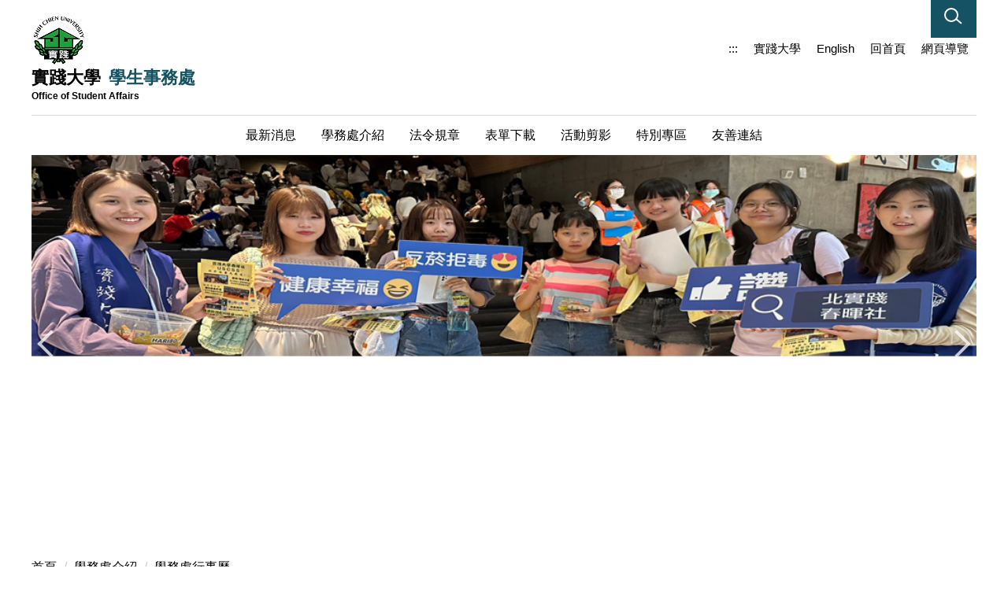

--- FILE ---
content_type: text/html; charset=UTF-8
request_url: https://sao.usc.edu.tw/p/412-1046-420.php?Lang=zh-tw
body_size: 6773
content:
<!DOCTYPE html>
<html lang="zh-Hant">
<head>

<meta name="google-site-verification" content="rVnB-acV5sqmxBjS11YnhpL7jJBlMxSNT35-g2i0fcc" />
<meta http-equiv="Content-Type" content="text/html; charset=utf-8">
<meta http-equiv="X-UA-Compatible" content="IE=edge,chrome=1" />
<meta name="viewport" content="initial-scale=1.0, user-scalable=1, minimum-scale=1.0, maximum-scale=3.0">
<meta name="mobile-web-app-capable" content="yes">
<meta name="apple-mobile-web-app-status-bar-style" content="black">
<meta name="keywords" content="請填寫網站關鍵記事，用半角逗號(,)隔開" />
<meta name="description" content="請填寫網站簡述" />

<meta content="index,follow" name="robots">

<meta property="og:image"  content="/var/file/46/1046/msys_1046_8001497_48799.png" />

<title>學務處行事曆 </title>

<link rel="shortcut icon" href="/var/file/46/1046/msys_1046_8001497_48799.png" type="image/x-icon" />
<link rel="icon" href="/var/file/46/1046/msys_1046_8001497_48799.png" type="image/x-icon" />
<link rel="bookmark" href="/var/file/46/1046/msys_1046_8001497_48799.png" type="image/x-icon" />

<link rel="apple-touch-icon-precomposed" href="/var/file/46/1046/msys_1046_8001497_48799.png">
<link rel="apple-touch-icon" href="/var/file/46/1046/msys_1046_8001497_48799.png">

<link rel="stylesheet" href="/var/file/46/1046/mobilestyle/combine-zh-tw.css?t=d0528bdae0" type="text/css" />
<style>@media (min-width: 481px) {.row_0 .col_01 { width: 0%;}.row_0 .col_02 { width: 100%;}.row_0 .col_03 { width: 0%;}}</style>

<script language="javascript"><!--
 var isHome = false 
 --></script>
<script language="javascript"><!--
 var isExpanMenu = false 
 --></script>
<script type="text/javascript" src="/var/file/js/combine_fr_ee134f2980.js" ></script>
</head>
 
<body class="page_mobilecgmolist webfree ">

<div class="wrap">


<a href="#start-C" class="focusable" title="跳到主要內容區">跳到主要內容區</a>


<div class="fpbgvideo"></div>
<div class="minner">

<div id="Dyn_head">
<noscript>您的瀏覽器不支援JavaScript功能，若網頁功能無法正常使用時，請開啟瀏覽器JavaScript狀態</noscript>
<div class="header">
	<div class="minner container">







	
<div class="selfhead">
		<div class="meditor">
	
      
         
			<div class="head">
<div class="mlogo">
<h1><a href="/?Lang=zh-tw" title="實踐大學"><img alt="實踐大學" src="/var/file/1/1001/img/47/mlogo.png" /> </a> <a href="https://sao.usc.edu.tw/" title="連結"><span class="unit"> <span class="mTitle">實踐大學<span class="mUnitEn">學生事務處</span></span> <span class="mUnit">Office of Student Affairs</span></span></a></h1>
</div>

<div class="hdsearch"><a aria-expanded="false" class="btn navbar-toggle1 sch-toggle" data-toggle="collapse" href="#headsearch" role="button"><span>Search</span></a>

<div class="collapse" id="headsearch">&nbsp;</div>
</div>

<div class="mycollapse"><button class="navbar-toggle" data-target=".nav-toggle" data-toggle="collapse" type="button"><span class="glyphicons show_lines">Menu</span></button>

<div class="navbar-collapse collapse nav-toggle" id="collapseExample2">
<div class="mainmenu">
				
				



   
<div class="headnavcust">
	<div class="mnavbar mn-collapse">
		<button type="button" class="navbar-toggle" data-toggle="collapse" data-target=".hd-mainmenu" aria-expanded="false">
			<span class="glyphicons show_lines">Menu</span>
		</button>
		<div class="nav-toggle collapse navbar-collapse iosScrollToggle hd-mainmenu">
			<div class="hdmenu">
				<ul class="nav navbar-nav" id="a486747bfcb8a783c7268769db0b5057d_MenuTop_mainmenu">
				
					<li   id="Hln_2190" ><a  href="/p/412-1046-1881.php?Lang=zh-tw" title="原頁面開啟">最新消息</a></li>
				
					<li   id="Hln_605" class="dropdown" ><a role="button" aria-expanded="false" class="dropdown-toggle"  href="javascript:void(0);" onclick="return false;" title="原頁面開啟">學務處介紹</a><ul class="dropdown-menu"><li  id="Hln_813"><a href="/p/412-1046-418.php?Lang=zh-tw" title="原頁面開啟">學務處簡介</a></li><li  id="Hln_606"><a href="/p/404-1046-1971.php?Lang=zh-tw" title="原頁面開啟">學務長簡介</a></li><li  id="Hln_814"><a href="/p/412-1046-398.php?Lang=zh-tw" title="原頁面開啟">各組業務簡介</a></li><li  id="Hln_3373"><a href="/p/412-1046-2653.php?Lang=zh-tw" title="原頁面開啟">學務處成員</a></li><li  id="Hln_835"><a href="/p/412-1046-420.php?Lang=zh-tw" title="原頁面開啟">學務處行事曆</a></li></ul></li>
				
					<li   id="Hln_838" class="dropdown" ><a role="button" aria-expanded="false" class="dropdown-toggle"  href="javascript:void(0);" onclick="return false;" title="原頁面開啟">法令規章</a><ul class="dropdown-menu"><li  id="Hln_839"><a href="https://students.usc.edu.tw/p/412-1061-488.php?Lang=zh-tw" target="_blank"  rel="noopener noreferrer"  title="另開新視窗">生活輔導一組</a></li><li  id="Hln_840"><a href="https://activity.usc.edu.tw/p/412-1062-611.php?Lang=zh-tw" target="_blank"  rel="noopener noreferrer"  title="另開新視窗">課外活動指導一組</a></li><li  id="Hln_841"><a href="https://health.usc.edu.tw/p/412-1063-527.php?Lang=zh-tw" target="_blank"  rel="noopener noreferrer"  title="另開新視窗">衛生保健一組</a></li><li  id="Hln_842"><a href="https://career.usc.edu.tw/p/412-1064-353.php?Lang=zh-tw" target="_blank"  rel="noopener noreferrer"  title="另開新視窗">職涯發展暨校友服務一組</a></li><li  id="Hln_845"><a href="https://counseling.usc.edu.tw/p/412-1067-1051.php?Lang=zh-tw" title="原頁面開啟">諮商輔導一中心</a></li><li  id="Hln_846"><a href="https://soldier.usc.edu.tw/?Lang=zh-tw" title="原頁面開啟">軍訓室</a></li></ul></li>
				
					<li   id="Hln_850" class="dropdown" ><a role="button" aria-expanded="false" class="dropdown-toggle"  href="javascript:void(0);" onclick="return false;" title="原頁面開啟">表單下載</a><ul class="dropdown-menu"><li  id="Hln_854"><a href="/p/412-1046-431.php?Lang=zh-tw" title="原頁面開啟">各組表單</a></li><li  id="Hln_855"><a href="/p/412-1046-432.php?Lang=zh-tw" title="原頁面開啟">數位媒體系統</a></li><li  id="Hln_856"><a href="/p/412-1046-473.php?Lang=zh-tw" title="原頁面開啟">學輔經費使用表單</a></li><li  id="Hln_1731"><a href="/p/412-1046-1304.php?Lang=zh-tw" title="原頁面開啟">高教深耕經濟不利助學表單</a></li></ul></li>
				
					<li   id="Hln_851" ><a  href="/p/412-1046-434.php?Lang=zh-tw" title="原頁面開啟">活動剪影</a></li>
				
					<li   id="Hln_852" class="dropdown" ><a role="button" aria-expanded="false" class="dropdown-toggle"  href="javascript:void(0);" onclick="return false;" title="原頁面開啟">特別專區</a><ul class="dropdown-menu"><li  id="Hln_857"><a href="/p/412-1046-470.php?Lang=zh-tw" title="原頁面開啟">全國大專院校學生事務工作研討會專區</a></li><li  id="Hln_858"><a href="/p/412-1046-471.php?Lang=zh-tw" title="原頁面開啟">高教深耕經濟不利學生助學專區</a></li><li  id="Hln_859"><a href="/p/412-1046-472.php?Lang=zh-tw" title="原頁面開啟">高教深耕成果花絮</a></li><li  id="Hln_860"><a href="/p/412-1046-473.php?Lang=zh-tw" title="原頁面開啟">學生事務與輔導工作經費專區</a></li><li  id="Hln_861"><a href="/p/412-1046-474.php?Lang=zh-tw" title="原頁面開啟">學務工作特色主題計畫</a></li><li  id="Hln_863"><a href="http://fund.usc.edu.tw/" target="_blank"  rel="noopener noreferrer"  title="另開新視窗">實踐大學募款專區</a></li><li  id="Hln_864"><a href="/p/412-1046-476.php?Lang=zh-tw" title="原頁面開啟">實踐大學校歌</a></li><li  id="Hln_3203"><a href="/p/412-1046-2567.php?Lang=zh-tw" title="原頁面開啟">境外生專區 For International Students</a></li><li  id="Hln_3743"><a href="https://info.usc.edu.tw/p/412-1003-144.php" target="_blank"  rel="noopener noreferrer"  title="另開新視窗">實踐大學校務及財務資訊公開專區</a></li></ul></li>
				
					<li   id="Hln_853" class="dropdown" ><a role="button" aria-expanded="false" class="dropdown-toggle"  href="javascript:void(0);" onclick="return false;" title="原頁面開啟">友善連結</a><ul class="dropdown-menu"><li  id="Hln_866"><a href="https://life.edu.tw/" target="_blank"  rel="noopener noreferrer"  title="另開新視窗">教育部生命教育學習網</a></li><li  id="Hln_867"><a href="https://www.tipo.gov.tw/" target="_blank"  rel="noopener noreferrer"  title="另開新視窗">經濟部智慧財產局-校園著作權百寶箱</a></li><li  id="Hln_868"><a href="https://cis.ncu.edu.tw/NsaSys/cenaer" target="_blank"  rel="noopener noreferrer"  title="另開新視窗">品德教育資源網</a></li><li  id="Hln_869"><a href="https://www.yda.gov.tw/index.aspx?SiteID=563426067575657313" target="_blank"  rel="noopener noreferrer"  title="另開新視窗">教育部青年發展署</a></li><li  id="Hln_870"><a href="https://www.edu.tw/Default.aspx" target="_blank"  rel="noopener noreferrer"  title="另開新視窗">教育部全球資訊網</a></li><li  id="Hln_3567"><a href="https://gender.usc.edu.tw/" target="_blank"  rel="noopener noreferrer"  title="另開新視窗">性別平等教育委員會</a></li></ul></li>
				
        		
				</ul>
			</div>
		</div>
	</div>
</div>

<script>
$(document).ready(function(){
	$(".mnavbar .navbar-toggle").click(function(){
		$(this).toggleClass("open");
		var ariaExpanded = $(this).attr('aria-expanded');
		$(this).attr('aria-expanded',ariaExpanded !== 'true');
	});
   $(".mycollapse .navbar-toggle").click(function(){
      $(this).toggleClass("open");
      var ariaExpanded = $(this).attr('aria-expanded');
      $(this).attr('aria-expanded',ariaExpanded !== 'true');
   });
   $('.iosScrollToggle').on('shown.bs.collapse', function () {
		var togglePos = $(this).css('position');
      if(togglePos !== 'static'){
          ModalHelper.afterOpen();
      }
    });

    $('.iosScrollToggle').on('hide.bs.collapse', function () {
		var togglePos = $(this).css('position');
      if(togglePos !== 'static'){
			ModalHelper.beforeClose();
      }
    });
	
});
</script>



	

<script language="javascript">
	MulttabSwitch("a486747bfcb8a783c7268769db0b5057d_MenuTop_mainmenu");
	function MulttabSwitch(p_id) {
    if (!p_id) return false;
    const menu = $(`ul[id='${p_id}']`);
    // 清除之前的事件綁定
    menu.off('.tabSwitch').find('a').off('.tabSwitch');
    // 焦點進入處理
    menu.find('a').on('focus.tabSwitch', function() {
        const currentLi = $(this).closest('li');
        const parentMenu = currentLi.closest('ul');
        // 關閉同級所有菜單項
        parentMenu.find('li').removeClass('open');
        // 如果當前項有子菜單，則打開
        if (currentLi.children('ul').length > 0) {
            currentLi.addClass('open');
            // 遞歸處理子菜單
            const subMenuId = currentLi.children('ul').attr('id');
            if (subMenuId) {
                MulttabSwitch(subMenuId);
            }
        }
    });

    // 全局焦點監聽
    $(document).on('focusin.tabSwitch', function(e) {
        const target = $(e.target);
        // 檢查焦點是否在當前菜單樹內
        const inCurrentMenu = target.closest(`ul[id='${p_id}']`).length > 0;
        if (!inCurrentMenu) {
            // 焦點完全移出當前菜單樹，關閉所有
            menu.find('li').removeClass('open');
        }
    });
}
</script>

         
			</div>

<div class="topnav">
				
				



   
<div class="headnavcust">
	<div class="mnavbar mn-collapse">
		<button type="button" class="navbar-toggle" data-toggle="collapse" data-target=".hd-topnav" aria-expanded="false">
			<span class="glyphicons show_lines">Menu</span>
		</button>
		<div class="nav-toggle collapse navbar-collapse iosScrollToggle hd-topnav">
			<div class="hdmenu">
				<ul class="nav navbar-nav" id="a486747bfcb8a783c7268769db0b5057d_MenuTop_topnav">
				
					<li   id="Hln_395" ><a  href="https://www.usc.edu.tw/" title="原頁面開啟">實踐大學</a></li>
				
					<li   id="Hln_2692" ><a  href="https://sao.usc.edu.tw/?Lang=en" title="原頁面開啟">English</a></li>
				
					<li   id="Hln_2885" ><a  href="https://sao.usc.edu.tw/?Lang=zh-tw" title="原頁面開啟">回首頁</a></li>
				
					<li   id="Hln_3920" ><a  href="/p/17-1046.php?Lang=zh-tw" title="原頁面開啟">網頁導覽</a></li>
				
        		
				</ul>
			</div>
		</div>
	</div>
</div>



	

<script language="javascript">
	MulttabSwitch("a486747bfcb8a783c7268769db0b5057d_MenuTop_topnav");
	function MulttabSwitch(p_id) {
    if (!p_id) return false;
    const menu = $(`ul[id='${p_id}']`);
    // 清除之前的事件綁定
    menu.off('.tabSwitch').find('a').off('.tabSwitch');
    // 焦點進入處理
    menu.find('a').on('focus.tabSwitch', function() {
        const currentLi = $(this).closest('li');
        const parentMenu = currentLi.closest('ul');
        // 關閉同級所有菜單項
        parentMenu.find('li').removeClass('open');
        // 如果當前項有子菜單，則打開
        if (currentLi.children('ul').length > 0) {
            currentLi.addClass('open');
            // 遞歸處理子菜單
            const subMenuId = currentLi.children('ul').attr('id');
            if (subMenuId) {
                MulttabSwitch(subMenuId);
            }
        }
    });

    // 全局焦點監聽
    $(document).on('focusin.tabSwitch', function(e) {
        const target = $(e.target);
        // 檢查焦點是否在當前菜單樹內
        const inCurrentMenu = target.closest(`ul[id='${p_id}']`).length > 0;
        if (!inCurrentMenu) {
            // 焦點完全移出當前菜單樹，關閉所有
            menu.find('li').removeClass('open');
        }
    });
}
</script>

         
         </div>
</div>
</div>
</div>

<div id="banner">&nbsp;</div>
<script>
    $(document).ready(function () {
        $.hajaxOpenUrl("/app/index.php?Action=mobileloadmod&Type=mobile_sz_mstr&Nbr=12", '#banner');
       $.hajaxOpenUrl("/app/index.php?Action=mobileloadmod&Type=mobilesch&Nbr=0", '#headsearch');
    });
</script>
      
      
   






	
	</div>
</div>




	</div>
</div>
<script language="javascript">

	tabSwitch("a486747bfcb8a783c7268769db0b5057d_MenuTop");



if(typeof(_LoginHln)=='undefined') var _LoginHln = new hashUtil();

if(typeof(_LogoutHln)=='undefined') var _LogoutHln = new hashUtil();

if(typeof(_HomeHln)=='undefined') var _HomeHln = new hashUtil();

if(typeof(_InternalHln)=='undefined') var _InternalHln = new hashUtil();


$(document).ready(function(){
   if(typeof(loginStat)=='undefined') {
   	if(popChkLogin()) loginStat="login";
   	else loginStat="logout";
	}
	dealHln(isHome,loginStat,$('div.hdmenu'));

	
	
		var html ="<li><a title=\"上方內容區\" accesskey=\"U\" href=\"#\" class=\"hd-accesskey\">:::</a></li>";
		var anchor = "topnav";
		var hlnCgId = "a486747bfcb8a783c7268769db0b5057d_MenuTop_"+anchor;
		var headMenuId = "a486747bfcb8a783c7268769db0b5057d_MenuTop";
		if($("#"+hlnCgId).length>0){
			$("#"+hlnCgId).prepend(html);	
		}else{
			if($("#"+headMenuId).length>0)
			$("#"+headMenuId).prepend(html);	
		}
	
});

var firstWidth = window.innerWidth;
function mobilehead_widthChangeCb() {
if((firstWidth>=1024 && window.innerWidth<1024) || (firstWidth<1024 && window.innerWidth>=1024))  location.reload();
if(window.innerWidth <1024) {
setTimeout(()=>{
	var div = document.getElementsByClassName('mycollapse');
	if(div=='undefined' || div.length==0) div = document.getElementsByClassName('nav-toggle navbar-collapse iosScrollToggle');
   div = div[0];
   //var focusableElements = div.querySelectorAll('li>a[href], button, input[type="text"], select, textarea');
	if(typeof(div)!='undefined'){
   var focusableElements = div.querySelectorAll('a[href], button, input[type="text"], select, textarea');
	focusableElements[focusableElements.length-1].addEventListener('keydown', function(event) {
   	if (event.key === 'Tab') {
      	$(".hdmenu .dropdown").removeClass("open");
         var button= document.getElementsByClassName('navbar-toggle');
         button= button[0];
         button.click();
      }
	});
	}
},1000);
}else{
	var div = document.getElementsByClassName('mycollapse');
   if(div=='undefined' || div.length==0) div = document.getElementsByClassName('nav-toggle navbar-collapse iosScrollToggle');
   div = div[0];
	if(typeof(div)!='undefined'){
   var focusableElements = div.querySelectorAll('a[href]');
   focusableElements[focusableElements.length-1].addEventListener('keydown', function(event) {
      if (event.key === 'Tab') {
         $(".hdmenu .dropdown").removeClass("open");
      }
   });
	}
}
}
window.addEventListener('resize', mobilehead_widthChangeCb);
mobilehead_widthChangeCb();
</script>
<!-- generated at Tue Jan 27 2026 13:57:34 --></div>

<main id="main-content">
<div class="main">
<div class="minner">

	
	
<div class="row col1 row_0">
	<div class="mrow container">
		
			
			
			
			 
		
			
			
			
			
				
        		
         	
				<div class="col col_02">
					<div class="mcol">
					
						
						
						<div id="Dyn_2_1" class="M3  ">

<div class="module module-path md_style1">
	<div class="minner">
		<section class="mb">
			<ol class="breadcrumb">
			
			
				
				
				<li><a href="/index.php">首頁</a></li>
				
				
			
				
				
				<li><a href="https://sao.usc.edu.tw/p/412-1046-278.php?Lang=zh-tw">學務處介紹</a></li>
				
				
			
				
				
				
            <li class="active"><a href="https://sao.usc.edu.tw/p/412-1046-420.php?Lang=zh-tw" aria-current="page">學務處行事曆</a></li>
				
			
			</ol>
		</section>
	</div>
</div>

</div>

					
						
						
						<div id="Dyn_2_2" class="M4  ">


<div class="module module-cglist md_style1">
<div class="minner">
	<header class="mt ">
	 
	<h2 class="mt-title">學務處行事曆</h2>
</header>

	
   
	<section class="mb">
		<div class="mcont">
			

         



<div class="mpgdetail">
	
		
 		
		
		
		
		
	
	
   <div class="meditor"><p>學生事務處Google行事曆（含實踐大學行事曆）</p>

<p><iframe frameborder="0" height="600" scrolling="no" src="https://calendar.google.com/calendar/embed?height=600&amp;wkst=1&amp;bgcolor=%23ffffff&amp;ctz=Asia%2FTaipei&amp;src=c3R1ZGVhbkBnMi51c2MuZWR1LnR3&amp;src=c3R1ZGVudHNAZzIudXNjLmVkdS50dw&amp;src=YWRtaW5AZzIudXNjLmVkdS50dw&amp;src=Y291bnNlbHVzY25ld0BnbWFpbC5jb20&amp;src=aGVhbHRoQGcyLnVzYy5lZHUudHc&amp;src=am9iQGcyLnVzYy5lZHUudHc&amp;src=c2hlbmdtaW5nQGcyLnVzYy5lZHUudHc&amp;src=dXNjMzIxMEBnbWFpbC5jb20&amp;src=emgtdHcudGFpd2FuI2hvbGlkYXlAZ3JvdXAudi5jYWxlbmRhci5nb29nbGUuY29t&amp;src=cHFybGJ1bnBndGNwNTYyOWpwNG5pOGh1cmtAZ3JvdXAuY2FsZW5kYXIuZ29vZ2xlLmNvbQ&amp;src=dXRpdmM1M28wcm1lbzI3Ymlzb2RhZzAxbXNAZ3JvdXAuY2FsZW5kYXIuZ29vZ2xlLmNvbQ&amp;color=%23D50000&amp;color=%233F51B5&amp;color=%23A79B8E&amp;color=%23039BE5&amp;color=%23F6BF26&amp;color=%238E24AA&amp;color=%23F09300&amp;color=%23EF6C00&amp;color=%23616161&amp;color=%23039BE5&amp;color=%230B8043" style="border:solid 1px #777" title="學生事務處google行事曆" width="800"></iframe></p>
</div>
	
	
	
</div>





		</div>
	</section>
   
</div>
</div>







</div>

					
					</div>
				</div> 
			 
		
			
			
			
			 
		
	</div>
</div>
	

</div>
</div>
</main>

<div id="Dyn_footer">
<div class="footer">
<div class="minner container">

<div id="Dyn_mobilecounter" class="M45 M45_0  "></div>
<script language="javascript" >
 $(document).ready(function(){ $.hajaxOpenUrl('/app/index.php?Action=mobileloadmod&Type=mobilecounter','#Dyn_mobilecounter');
 });
 </script>




<ul class="langbar">

	 <li><a class="active" title="繁體"><span>繁體</span></a></li>

	 <li><a href="#" onclick="openLangUrl('zh-cn');return false;" title="简体"><span>简体</span></a></li>

	 <li><a href="#" onclick="openLangUrl('en');return false;" title="English"><span>English</span></a></li>

</ul>
<script>
function openLangUrl(p_lang) {
   var curlang = getUrlParam("Lang");
   if(curlang!="") {
      var str = window.location+"";
      window.location = str.replace("Lang="+curlang,"Lang="+p_lang);
   }
   else {
      if(window.location.href.indexOf("?")>0)
         window.location=window.location+'&Lang='+p_lang;
      else
         window.location=window.location+'?Lang='+p_lang;
   }
}
function getUrlParam(paramName,url){
	if(typeof url=="undefined") url=window.location;
   var oRegex = new RegExp( '[\?&]' + paramName + '=([^&]+)', 'i' ) ;
   var oMatch = oRegex.exec(url) ;
   if ( oMatch && oMatch.length > 1 )
      return oMatch[1] ;
   else
      return '' ;
}
</script>



<div class="copyright">
<div class="meditor">
	<a accesskey="B" href="#start-B" id="start-B"
style="textdecoration:none" title="下方內容區" >:::</a>
<span>實踐大學臺北校區</span>                    
 <span class="location">104336台北市中山區大直街70號</span>                      
 <span class="tel">(02)25381111</span>
	
</div>
</div>





</div>
</div>
<!-- generated at Wed Dec 31 2025 16:06:16 --></div>


</div>
</div>
<div class="fpbgvideo"></div>



<div id="_pop_login" class="mpopdiv">
	<div class="mpopbg"></div>
	<div class="mbox">
	</div>
	<div id="_pop_login_alert" class="alert alert-success">登入成功</div>
</div>




<div id="_pop_tips" class="mtips">
	<div class="mbox">
	</div>
</div>
<div id="_pop_dialog" class="mdialog">
	<div class="minner">
		<div class="mcont">
		</div>
		<footer class="mdialog-foot">
        	<button type="submit" class="mbtn mbtn-s">OK</button>
        	<button type="submit" class="mbtn mbtn-c">Cancel</button>
		</footer>
	</div>
</div>

<div class="pswp" tabindex="-1" role="dialog" aria-hidden="true">
	<div class="pswp__bg"></div>
	<div class="pswp__scroll-wrap">
		<div class="pswp__container">
			 <div class="pswp__item"></div>
			 <div class="pswp__item"></div>
			 <div class="pswp__item"></div>
		</div>
		<div class="pswp__ui pswp__ui--hidden">
			<div class="pswp__top-bar">
				<div class="pswp__counter"></div>
				<button class="pswp__button pswp__button--close" title="Close (Esc)">Close (Esc)</button>
				<button class="pswp__button pswp__button--share" title="Share">Share</button>
				<button class="pswp__button pswp__button--fs" title="Toggle fullscreen">Toggle fullscreen</button>
				<button class="pswp__button pswp__button--zoom" title="Zoom in/out">Zoom in/out</button>
				<div class="pswp__preloader">
					<div class="pswp__preloader__icn">
						<div class="pswp__preloader__cut">
							<div class="pswp__preloader__donut"></div>
						</div>
					</div>
				</div>
			</div>
			<div class="pswp__share-modal pswp__share-modal--hidden pswp__single-tap">
				<div class="pswp__share-tooltip"></div> 
			</div>
			<button class="pswp__button pswp__button--arrow--left" title="Previous (arrow left)">Previous (arrow left)</button>
			<button class="pswp__button pswp__button--arrow--right" title="Next (arrow right)">Next (arrow right)</button>
			<div class="pswp__caption">
				<div class="pswp__caption__center"></div>
			</div>
		</div>
	</div>
</div>



<script>
function popChkLogin(){
	var hasCust= 1;
	if(!hasCust) return false;

	if(typeof(loginStat)=='undefined') {
   	var chkstat=0;
   	var chkUrl='/app/index.php?Action=mobilelogin';
   	var chkData = {Op:'chklogin'};
   	var chkObj=$.hajaxReturn(chkUrl,chkData);
   	chkstat=chkObj.stat;
		if(chkstat) {
			loginStat="login"; 
			return true;
		}else {
			loginStat="logout"; 
			return false;
		}	
	}else {
		if(loginStat=="login") return true;
		else return false;
	}
}
function popMemLogin(){
   var hasPop= '';
   var popcontent=$("#_pop_login .mbox").html();
   if(popcontent==0||popcontent==null){
		if(hasPop)	$.hajaxOpenUrl('/app/index.php?Action=mobileloadmod&Type=mobilepoplogin','#_pop_login .mbox','',function(){menuDropAct();});
		else window.location.href = "/app/index.php?Action=mobilelogin";
   }
}
</script>
<!-- generated at Wed Jan 28 2026 21:50:59 --></body></html>


--- FILE ---
content_type: text/html; charset=UTF-8
request_url: https://sao.usc.edu.tw/app/index.php?Action=mobileloadmod&Type=mobile_sz_mstr&Nbr=12
body_size: 2008
content:



<div class="module module-adv md_style99">
	<div class="mouter">
	<header class="mt mthide ">
	 
	
</header>

	<section class="mb">
		<div class="minner">
		
		<div class="banner mads-li mcarousel owl-carousel __864___listAds">

		

			
			<figure class="figBS">
			
					<a  title="">
					
						<img class="img-responsive madv-img madv-img-large-nosmall" src="/var/file/46/1046/randimg/mobileadv_1339_7278568_10587.png" alt="112-1社博會反毒宣導_1120907"/>
						
					
					
					</a>
					<div class="bn-txt bn-bottom"></div>
			 
			
			</figure>
		

			
			<figure class="figBS">
			
					<a  title="">
					
						<img class="img-responsive madv-img madv-img-large-nosmall" src="/var/file/46/1046/randimg/mobileadv_1342_1258314_10673.png" alt="2023118 芳榮米廠品牌經理張淳甯校友擔任食物美學業師"/>
						
					
					
					</a>
					<div class="bn-txt bn-bottom"></div>
			 
			
			</figure>
		

			
			<figure class="figBS">
			
					<a  title="">
					
						<img class="img-responsive madv-img madv-img-large-nosmall" src="/var/file/46/1046/randimg/mobileadv_1351_3206996_11394.png" alt="20231215 正崴生物科技董事長林妙娟校友擔任食農教育業師"/>
						
					
					
					</a>
					<div class="bn-txt bn-bottom"></div>
			 
			
			</figure>
		

			
			<figure class="figBS">
			
					<a  title="">
					
						<img class="img-responsive madv-img madv-img-large-nosmall" src="/var/file/46/1046/randimg/mobileadv_1356_5127086_11605.png" alt="活力健身運動班-瑜珈提斯"/>
						
					
					
					</a>
					<div class="bn-txt bn-bottom"></div>
			 
			
			</figure>
		

			
			<figure class="figBS">
			
					<a  title="">
					
						<img class="img-responsive madv-img madv-img-large-nosmall" src="/var/file/46/1046/randimg/mobileadv_1359_2092414_11728.png" alt="財金系系學會-校慶拔河比賽_0"/>
						
					
					
					</a>
					<div class="bn-txt bn-bottom"></div>
			 
			
			</figure>
		

			
			<figure class="figBS">
			
					<a  title="">
					
						<img class="img-responsive madv-img madv-img-large-nosmall" src="/var/file/46/1046/randimg/mobileadv_1361_2194747_11801.png" alt="鼓藝薪傳代表隊-畢典表演_0"/>
						
					
					
					</a>
					<div class="bn-txt bn-bottom"></div>
			 
			
			</figure>
		

			
			<figure class="figBS">
			
					<a  title="">
					
						<img class="img-responsive madv-img madv-img-large-nosmall" src="/var/file/46/1046/randimg/mobileadv_1363_7891505_11855.png" alt="熱舞表演"/>
						
					
					
					</a>
					<div class="bn-txt bn-bottom"></div>
			 
			
			</figure>
		

			
			<figure class="figBS">
			
					<a  title="">
					
						<img class="img-responsive madv-img madv-img-large-nosmall" src="/var/file/46/1046/randimg/mobileadv_1366_4747041_11948.png" alt="諮商中心小太陽志工團期初大會"/>
						
					
					
					</a>
					<div class="bn-txt bn-bottom"></div>
			 
			
			</figure>
		

			
			<figure class="figBS">
			
					<a  title="">
					
						<img class="img-responsive madv-img madv-img-large-nosmall" src="/var/file/46/1046/randimg/mobileadv_1367_7244257_11984.png" alt="職涯講座"/>
						
					
					
					</a>
					<div class="bn-txt bn-bottom"></div>
			 
			
			</figure>
		

			
			<figure class="figBS">
			
					<a  title="">
					
						<img class="img-responsive madv-img madv-img-large-nosmall" src="/var/file/46/1046/randimg/mobileadv_1368_2925138_12011.png" alt="魔術社-魔幻之夜"/>
						
					
					
					</a>
					<div class="bn-txt bn-bottom"></div>
			 
			
			</figure>
		

			
			<figure class="figBS">
			
					<a  title="">
					
						<img class="img-responsive madv-img madv-img-large-nosmall" src="/var/file/46/1046/randimg/mobileadv_1365_7556999_11913.png" alt="諮商中心小太陽志工團期末大會_團體諮商室_2023.12.20"/>
						
					
					
					</a>
					<div class="bn-txt bn-bottom"></div>
			 
			
			</figure>
		

			
			<figure class="figBS">
			
					<a  title="">
					
						<img class="img-responsive madv-img madv-img-large-nosmall" src="/var/file/46/1046/randimg/mobileadv_1364_7753848_11886.png" alt="諮商中心小太陽志工團特色主題週_楓葉廣場_2023.12.12_0"/>
						
					
					
					</a>
					<div class="bn-txt bn-bottom"></div>
			 
			
			</figure>
		

			
			<figure class="figBS">
			
					<a  title="">
					
						<img class="img-responsive madv-img madv-img-large-nosmall" src="/var/file/46/1046/randimg/mobileadv_1362_2931839_11829.png" alt="實踐窈窕體控班-核心肌力"/>
						
					
					
					</a>
					<div class="bn-txt bn-bottom"></div>
			 
			
			</figure>
		

			
			<figure class="figBS">
			
					<a  title="">
					
						<img class="img-responsive madv-img madv-img-large-nosmall" src="/var/file/46/1046/randimg/mobileadv_1360_3467315_11759.png" alt="國防部大直非營利幼兒園品德教育宣導1121222"/>
						
					
					
					</a>
					<div class="bn-txt bn-bottom"></div>
			 
			
			</figure>
		

			
			<figure class="figBS">
			
					<a  title="">
					
						<img class="img-responsive madv-img madv-img-large-nosmall" src="/var/file/46/1046/randimg/mobileadv_1358_7745491_11701.png" alt="校景1"/>
						
					
					
					</a>
					<div class="bn-txt bn-bottom"></div>
			 
			
			</figure>
		

			
			<figure class="figBS">
			
					<a  title="">
					
						<img class="img-responsive madv-img madv-img-large-nosmall" src="/var/file/46/1046/randimg/mobileadv_1357_3745531_11659.png" alt="原住民社團快閃表演舞蹈_0"/>
						
					
					
					</a>
					<div class="bn-txt bn-bottom"></div>
			 
			
			</figure>
		

			
			<figure class="figBS">
			
					<a  title="">
					
						<img class="img-responsive madv-img madv-img-large-nosmall" src="/var/file/46/1046/randimg/mobileadv_1355_8842548_11563.png" alt="急救教育訓練-基本救命術"/>
						
					
					
					</a>
					<div class="bn-txt bn-bottom"></div>
			 
			
			</figure>
		

			
			<figure class="figBS">
			
					<a  title="">
					
						<img class="img-responsive madv-img madv-img-large-nosmall" src="/var/file/46/1046/randimg/mobileadv_1354_961223_11517.png" alt="社團博覽會_0"/>
						
					
					
					</a>
					<div class="bn-txt bn-bottom"></div>
			 
			
			</figure>
		

			
			<figure class="figBS">
			
					<a  title="">
					
						<img class="img-responsive madv-img madv-img-large-nosmall" src="/var/file/46/1046/randimg/mobileadv_1353_9703208_11479.png" alt="20231220.27 尚唐坊共同創辦人溫宜菁校友擔任食物美學業師"/>
						
					
					
					</a>
					<div class="bn-txt bn-bottom"></div>
			 
			
			</figure>
		

			
			<figure class="figBS">
			
					<a  title="">
					
						<img class="img-responsive madv-img madv-img-large-nosmall" src="/var/file/46/1046/randimg/mobileadv_1350_9678985_11363.png" alt="20231207諮商中心小太陽志工團專業進修課程-活動創意發想"/>
						
					
					
					</a>
					<div class="bn-txt bn-bottom"></div>
			 
			
			</figure>
		

			
			<figure class="figBS">
			
					<a  title="">
					
						<img class="img-responsive madv-img madv-img-large-nosmall" src="/var/file/46/1046/randimg/mobileadv_1349_8785866_11323.png" alt="20231130菸害防制講座"/>
						
					
					
					</a>
					<div class="bn-txt bn-bottom"></div>
			 
			
			</figure>
		

			
			<figure class="figBS">
			
					<a  title="">
					
						<img class="img-responsive madv-img madv-img-large-nosmall" src="/var/file/46/1046/randimg/mobileadv_1348_2658780_11291.png" alt="20231019家兒系高齡家庭服務事業碩專班畢業校友林蕙君副總經理擔任食農教育業師"/>
						
					
					
					</a>
					<div class="bn-txt bn-bottom"></div>
			 
			
			</figure>
		

			
			<figure class="figBS">
			
					<a  title="">
					
						<img class="img-responsive madv-img madv-img-large-nosmall" src="/var/file/46/1046/randimg/mobileadv_1345_7088681_11237.png" alt="20231011諮商中心小太陽志工團專業進修課程-志工精神"/>
						
					
					
					</a>
					<div class="bn-txt bn-bottom"></div>
			 
			
			</figure>
		

			
			<figure class="figBS">
			
					<a  title="">
					
						<img class="img-responsive madv-img madv-img-large-nosmall" src="/var/file/46/1046/randimg/mobileadv_1344_5932401_11205.png" alt="20230604 111學年度畢業典禮 2"/>
						
					
					
					</a>
					<div class="bn-txt bn-bottom"></div>
			 
			
			</figure>
		

			
			<figure class="figBS">
			
					<a  title="">
					
						<img class="img-responsive madv-img madv-img-large-nosmall" src="/var/file/46/1046/randimg/mobileadv_1343_9697186_10709.png" alt="20230604 111學年度畢業典禮1"/>
						
					
					
					</a>
					<div class="bn-txt bn-bottom"></div>
			 
			
			</figure>
		

			
			<figure class="figBS">
			
					<a  title="">
					
						<img class="img-responsive madv-img madv-img-large-nosmall" src="/var/file/46/1046/randimg/mobileadv_1341_5776875_10646.png" alt="202311性福無礙快閃活動"/>
						
					
					
					</a>
					<div class="bn-txt bn-bottom"></div>
			 
			
			</figure>
		

			
			<figure class="figBS">
			
					<a  title="">
					
						<img class="img-responsive madv-img madv-img-large-nosmall" src="/var/file/46/1046/randimg/mobileadv_1338_632004_10546.png" alt="111-1大直里社區反毒宣導111.9.24"/>
						
					
					
					</a>
					<div class="bn-txt bn-bottom"></div>
			 
			
			</figure>
		

			
			<figure class="figBS">
			
					<a  title="">
					
						<img class="img-responsive madv-img madv-img-large-nosmall" src="/var/file/46/1046/randimg/mobileadv_1337_3884884_10394.png" alt="65週年校慶幼兒園足球賽_0"/>
						
					
					
					</a>
					<div class="bn-txt bn-bottom"></div>
			 
			
			</figure>
		
		</div>
		</div>
	</section>
	</div>
</div>
<script type="text/javascript" defer>
/*
$('div.mads-li').each(function(){
   $(this).owlCarousel({
   items:1,
   loop:true,
   dots: true,
   autoHeight:true,
   autoplay:true,
   autoplayTimeout: 9000,
   autoplayHoverPause:true
  });
});
*/
$(document).ready(function() {
	var owlConfig = {
		items:1,
		loop:true,
		dots: true,
		nav:true,
		autoplay:true,  
		
		autoplayTimeout: 9000,
		autoplayHoverPause:true
	};
	var IE = isIE();
	if(!IE || IE=='edge'){
		

	}
	var adsowl__864__ = $('.__864___listAds').owlCarousel(owlConfig);
tabCarousel(adsowl__864__,'.__864___listAds','上一個','下一個',"112-1社博會反毒宣導_1120907~@~@~@2023118 芳榮米廠品牌經理張淳甯校友擔任食物美學業師~@~@~@20231215 正崴生物科技董事長林妙娟校友擔任食農教育業師~@~@~@活力健身運動班-瑜珈提斯~@~@~@財金系系學會-校慶拔河比賽_0~@~@~@鼓藝薪傳代表隊-畢典表演_0~@~@~@熱舞表演~@~@~@諮商中心小太陽志工團期初大會~@~@~@職涯講座~@~@~@魔術社-魔幻之夜~@~@~@諮商中心小太陽志工團期末大會_團體諮商室_2023.12.20~@~@~@諮商中心小太陽志工團特色主題週_楓葉廣場_2023.12.12_0~@~@~@實踐窈窕體控班-核心肌力~@~@~@國防部大直非營利幼兒園品德教育宣導1121222~@~@~@校景1~@~@~@原住民社團快閃表演舞蹈_0~@~@~@急救教育訓練-基本救命術~@~@~@社團博覽會_0~@~@~@20231220.27 尚唐坊共同創辦人溫宜菁校友擔任食物美學業師~@~@~@20231207諮商中心小太陽志工團專業進修課程-活動創意發想~@~@~@20231130菸害防制講座~@~@~@20231019家兒系高齡家庭服務事業碩專班畢業校友林蕙君副總經理擔任食農教育業師~@~@~@20231011諮商中心小太陽志工團專業進修課程-志工精神~@~@~@20230604 111學年度畢業典禮 2~@~@~@20230604 111學年度畢業典禮1~@~@~@202311性福無礙快閃活動~@~@~@111-1大直里社區反毒宣導111.9.24~@~@~@65週年校慶幼兒園足球賽_0~@~@~@",'',1);



});
</script>








--- FILE ---
content_type: text/html; charset=UTF-8
request_url: https://sao.usc.edu.tw/app/index.php?Action=mobileloadmod&Type=mobilesch&Nbr=0
body_size: 824
content:

<script type="text/javascript">
function chkSchToken(){
		const schbtn = document.getElementById("sch_btn"); 
		schbtn.setAttribute("disabled", "true"); 
      document.SearchMoForm.submit();
   }
</script>
<div class="module module-search md_style1">
	<header class="mt mthide ">
	 
	
</header>

	<div class="msearch">
		<form class="formBS" role="search" name="SearchMoForm" onsubmit="chkSchToken(); return false;" method="post" action="/app/index.php?Action=mobileptsearch">
			<div class="input-group">
   			<input id="sch_key" title="關鍵字" name="SchKey" type="text" class="form-control" value="" placeholder="關鍵字" aria-expanded="true" />
				<span class="input-group-btn"> <button type="button" id="sch_btn" class="btn" onclick="chkSchToken()">搜尋</button> </span>
			</div>
         <input type="hidden" name="req_token" value="[base64]">
		</form>
	</div>
</div>



--- FILE ---
content_type: text/html; charset=UTF-8
request_url: https://sao.usc.edu.tw/app/index.php?Action=mobileloadmod&Type=mobilecounter
body_size: 89
content:

	<div class="module module-mobilecounter">
	   <div class="mouter">
		<header class="mt mthide ">
	 
	
</header>

		<section class="mb">
			<div class="minner">
				<table align="center" cellspacing="0" cellpadding="0"><tr><td></td><td><span nowrap><span>1</span><span>4</span><span>3</span><span>1</span><span>2</span><span>3</span></span>
</td></tr></table> 
			</div>
		</section>
		</div>
	</div>

